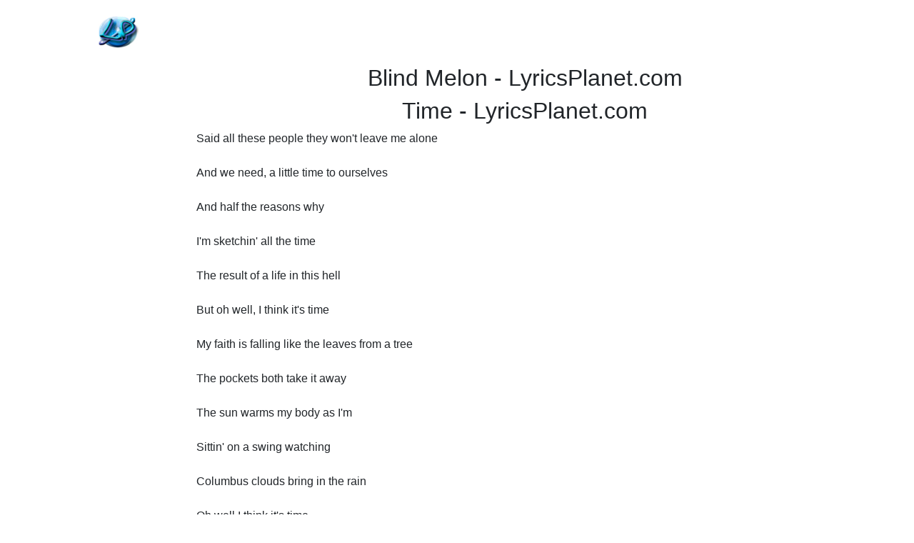

--- FILE ---
content_type: text/html; charset=utf-8
request_url: https://www.lyricsplanet.com/print.php?id=32187
body_size: 1485
content:
<!DOCTYPE html">
<html lang="en" xmlns="http://www.w3.org/1999/xhtml">
<head>
	<title>Lyrics Planet - Print Blind Melon - Time Lyrics </title>
	<meta name="viewport" content="width=device-width, initial-scale=1">
	
    <!-- Bootstrap core CSS -->
    <link rel="stylesheet" href="https://cdn.jsdelivr.net/npm/bootstrap@4.5.3/dist/css/bootstrap.min.css" integrity="sha384-TX8t27EcRE3e/ihU7zmQxVncDAy5uIKz4rEkgIXeMed4M0jlfIDPvg6uqKI2xXr2" crossorigin="anonymous">
	
</head>
<body>	

<div class="container text-center">
	<div class="row">
		<div class="col-2 my-auto">
			<a href="https://www.lyricsplanet.com"><img src="/images/LP.jpg"></a>
		</div>
	
		<div class="col-10">
    	<script async src="https://pagead2.googlesyndication.com/pagead/js/adsbygoogle.js"></script>
        <!-- LP - Responsive -->
		<ins class="adsbygoogle"
     		style="display:block;min-width:400px;max-width:1100px;width:100%;height:90px"
     		data-ad-client="ca-pub-4931087534315034"
     		data-ad-slot="8347276556"
     		data-full-width-responsive="true"></ins>
		<script>
     		(adsbygoogle = window.adsbygoogle || []).push({});
		</script>
		</div>
	</div>
	
	<div id="print" class="row">
		<div class="col-2">
<script async src="https://pagead2.googlesyndication.com/pagead/js/adsbygoogle.js"></script>
<!-- LP Print -->
<ins class="adsbygoogle"
     style="display:block"
     data-ad-client="ca-pub-4931087534315034"
     data-ad-slot="3425878002"
     data-ad-format="auto"
     data-full-width-responsive="true"></ins>
<script>
     (adsbygoogle = window.adsbygoogle || []).push({});
</script>
		</div>
		<div class="col-10">
						<div class="text-center">
				<h2>Blind Melon - LyricsPlanet.com</h2>
				<h2>Time - LyricsPlanet.com</h2>
			</div>
			<div class="text-left user-select-none">
				<p>Said all these people they won't leave me alone <br />
<br />
And we need, a little time to ourselves <br />
<br />
And half the reasons why <br />
<br />
I'm sketchin' all the time <br />
<br />
The result of a life in this hell <br />
<br />
But oh well, I think it's time <br />
<br />
My faith is falling like the leaves from a tree <br />
<br />
The pockets both take it away <br />
<br />
The sun warms my body as I'm <br />
<br />
Sittin' on a swing watching <br />
<br />
Columbus clouds bring in the rain <br />
<br />
Oh well I think it's time <br />
<br />
Its time to go <br />
<br />
My mind is playing tricks on me all the time <br />
<br />
To let you know that I am real <br />
<br />
And all the worries you build <br />
<br />
Up inside your soul <br />
<br />
The ones that make your world stand still <br />
<br />
Mean you can feel, that it's time to go.. <br />
<br />
Are you fed up, Are you fed up with me? <br />
<br />
Do you think you could do better? <br />
<br />
Do you think that I know better? <br />
<br />
Do they think that they know better? <br />
<br />
Five fed up faces with the itch to kill a king <br />
<br />
Blood red sunshine, and a breath to air that's clean <br />
<br />
I drink from the faucet <br />
<br />
From the porch I take a pee <br />
<br />
I look at you through the bushes <br />
<br />
Where you can't see me <br />
<br />
I laugh and slip into another state of mind <br />
<br />
To let you know that I am real <br />
<br />
And all the worries you build up inside your soul <br />
<br />
The ones that make your world stand still <br />
<br />
Means you can feel, that it's time to go <br />
</p>
			</div>
			<div class="text-center">
				<p><a href="lyrics.php?id=32187">Blind Melon Lyrics</a></p>
				<p><a href="http://www.lyricsplanet.com/">Back to LyricsPlanet.com</a></p>
			</div>
					</div>
	</div>	
</div>
</body>
</html>

--- FILE ---
content_type: text/html; charset=utf-8
request_url: https://www.google.com/recaptcha/api2/aframe
body_size: 269
content:
<!DOCTYPE HTML><html><head><meta http-equiv="content-type" content="text/html; charset=UTF-8"></head><body><script nonce="ohHEbApwQ_gyH2ZFjMfppg">/** Anti-fraud and anti-abuse applications only. See google.com/recaptcha */ try{var clients={'sodar':'https://pagead2.googlesyndication.com/pagead/sodar?'};window.addEventListener("message",function(a){try{if(a.source===window.parent){var b=JSON.parse(a.data);var c=clients[b['id']];if(c){var d=document.createElement('img');d.src=c+b['params']+'&rc='+(localStorage.getItem("rc::a")?sessionStorage.getItem("rc::b"):"");window.document.body.appendChild(d);sessionStorage.setItem("rc::e",parseInt(sessionStorage.getItem("rc::e")||0)+1);localStorage.setItem("rc::h",'1768520375816');}}}catch(b){}});window.parent.postMessage("_grecaptcha_ready", "*");}catch(b){}</script></body></html>